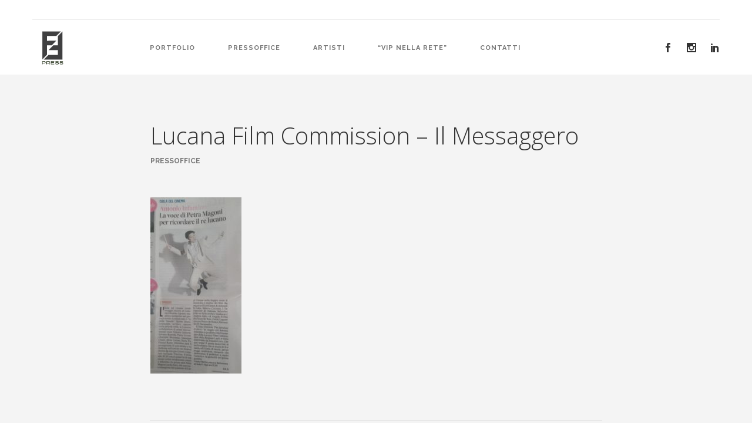

--- FILE ---
content_type: text/html; charset=UTF-8
request_url: http://www.francescofuscopress.com/portfolio/lucana-film-commission-il-messaggero/
body_size: 5808
content:
<!DOCTYPE html>
<!--[if lt IE 7]>      <html class="no-js lt-ie9 lt-ie8 lt-ie7" lang="it-IT"> <![endif]-->
<!--[if IE 7]>         <html class="no-js lt-ie9 lt-ie8" lang="it-IT"> <![endif]-->
<!--[if IE 8]>         <html class="no-js lt-ie9" lang="it-IT"> <![endif]-->
<!--[if gt IE 8]><!--> <html class="no-js" lang="it-IT"> <!--<![endif]-->

<head>
	<meta charset="UTF-8">
	<title>Lucana Film Commission &#8211; Il Messaggero |  FRANCESCO FUSCO - Press Office - Social Media Manager - Management</title>
	<meta name="viewport" content="width=device-width, initial-scale=1.0">
	<link rel="pingback" href="http://www.francescofuscopress.com/xmlrpc.php" />
	<link rel='dns-prefetch' href='//www.youtube.com' />
<link rel='dns-prefetch' href='//maps.googleapis.com' />
<link rel='dns-prefetch' href='//fonts.googleapis.com' />
<link rel='dns-prefetch' href='//s.w.org' />
<link rel="alternate" type="application/rss+xml" title="FRANCESCO FUSCO - Press Office - Social Media Manager - Management &raquo; Feed" href="http://www.francescofuscopress.com/feed/" />
<link rel="alternate" type="application/rss+xml" title="FRANCESCO FUSCO - Press Office - Social Media Manager - Management &raquo; Feed dei commenti" href="http://www.francescofuscopress.com/comments/feed/" />
		<script type="text/javascript">
			window._wpemojiSettings = {"baseUrl":"https:\/\/s.w.org\/images\/core\/emoji\/11\/72x72\/","ext":".png","svgUrl":"https:\/\/s.w.org\/images\/core\/emoji\/11\/svg\/","svgExt":".svg","source":{"concatemoji":"http:\/\/www.francescofuscopress.com\/wp-includes\/js\/wp-emoji-release.min.js?ver=4.9.26"}};
			!function(e,a,t){var n,r,o,i=a.createElement("canvas"),p=i.getContext&&i.getContext("2d");function s(e,t){var a=String.fromCharCode;p.clearRect(0,0,i.width,i.height),p.fillText(a.apply(this,e),0,0);e=i.toDataURL();return p.clearRect(0,0,i.width,i.height),p.fillText(a.apply(this,t),0,0),e===i.toDataURL()}function c(e){var t=a.createElement("script");t.src=e,t.defer=t.type="text/javascript",a.getElementsByTagName("head")[0].appendChild(t)}for(o=Array("flag","emoji"),t.supports={everything:!0,everythingExceptFlag:!0},r=0;r<o.length;r++)t.supports[o[r]]=function(e){if(!p||!p.fillText)return!1;switch(p.textBaseline="top",p.font="600 32px Arial",e){case"flag":return s([55356,56826,55356,56819],[55356,56826,8203,55356,56819])?!1:!s([55356,57332,56128,56423,56128,56418,56128,56421,56128,56430,56128,56423,56128,56447],[55356,57332,8203,56128,56423,8203,56128,56418,8203,56128,56421,8203,56128,56430,8203,56128,56423,8203,56128,56447]);case"emoji":return!s([55358,56760,9792,65039],[55358,56760,8203,9792,65039])}return!1}(o[r]),t.supports.everything=t.supports.everything&&t.supports[o[r]],"flag"!==o[r]&&(t.supports.everythingExceptFlag=t.supports.everythingExceptFlag&&t.supports[o[r]]);t.supports.everythingExceptFlag=t.supports.everythingExceptFlag&&!t.supports.flag,t.DOMReady=!1,t.readyCallback=function(){t.DOMReady=!0},t.supports.everything||(n=function(){t.readyCallback()},a.addEventListener?(a.addEventListener("DOMContentLoaded",n,!1),e.addEventListener("load",n,!1)):(e.attachEvent("onload",n),a.attachEvent("onreadystatechange",function(){"complete"===a.readyState&&t.readyCallback()})),(n=t.source||{}).concatemoji?c(n.concatemoji):n.wpemoji&&n.twemoji&&(c(n.twemoji),c(n.wpemoji)))}(window,document,window._wpemojiSettings);
		</script>
		<style type="text/css">
img.wp-smiley,
img.emoji {
	display: inline !important;
	border: none !important;
	box-shadow: none !important;
	height: 1em !important;
	width: 1em !important;
	margin: 0 .07em !important;
	vertical-align: -0.1em !important;
	background: none !important;
	padding: 0 !important;
}
</style>
<link rel='stylesheet' id='contact-form-7-css'  href='http://www.francescofuscopress.com/wp-content/plugins/contact-form-7/includes/css/styles.css?ver=5.0.5' type='text/css' media='all' />
<link rel='stylesheet' id='rs-plugin-settings-css'  href='http://www.francescofuscopress.com/wp-content/plugins/revslider/rs-plugin/css/settings.css?ver=4.6.9' type='text/css' media='all' />
<style id='rs-plugin-settings-inline-css' type='text/css'>
.tp-caption a{color:#ff7302;text-shadow:none;-webkit-transition:all 0.2s ease-out;-moz-transition:all 0.2s ease-out;-o-transition:all 0.2s ease-out;-ms-transition:all 0.2s ease-out}.tp-caption a:hover{color:#ffa902}
</style>
<link rel='stylesheet' id='ebor-body-font-css'  href='http://fonts.googleapis.com/css?family=Open+Sans%3A300italic%2C400italic%2C400%2C300%2C600%2C700&#038;ver=4.9.26' type='text/css' media='all' />
<link rel='stylesheet' id='ebor-heading-font-css'  href='http://fonts.googleapis.com/css?family=Open+Sans%3A300italic%2C400italic%2C400%2C300%2C600%2C700&#038;ver=4.9.26' type='text/css' media='all' />
<link rel='stylesheet' id='ebor-alt-font-css'  href='http://fonts.googleapis.com/css?family=Raleway%3A700&#038;ver=4.9.26' type='text/css' media='all' />
<link rel='stylesheet' id='ebor-bootstrap-css'  href='http://www.francescofuscopress.com/wp-content/themes/modern/style/css/bootstrap.min.css?ver=4.9.26' type='text/css' media='all' />
<link rel='stylesheet' id='ebor-flex-css'  href='http://www.francescofuscopress.com/wp-content/themes/modern/style/css/flexslider.min.css?ver=4.9.26' type='text/css' media='all' />
<link rel='stylesheet' id='ebor-line-icons-css'  href='http://www.francescofuscopress.com/wp-content/themes/modern/style/css/line-icons.min.css?ver=4.9.26' type='text/css' media='all' />
<link rel='stylesheet' id='ebor-elegant-icons-css'  href='http://www.francescofuscopress.com/wp-content/themes/modern/style/css/elegant-icons.min.css?ver=4.9.26' type='text/css' media='all' />
<link rel='stylesheet' id='ebor-lightbox-css'  href='http://www.francescofuscopress.com/wp-content/themes/modern/style/css/lightbox.min.css?ver=4.9.26' type='text/css' media='all' />
<link rel='stylesheet' id='ebor-theme-styles-css'  href='http://www.francescofuscopress.com/wp-content/uploads/wp-less-cache/ebor-theme-styles.css?ver=1769411386' type='text/css' media='all' />
<link rel='stylesheet' id='ebor-style-css'  href='http://www.francescofuscopress.com/wp-content/themes/modern-child/style.css?ver=4.9.26' type='text/css' media='all' />
<link rel='stylesheet' id='ms-main-css'  href='http://www.francescofuscopress.com/wp-content/plugins/masterslider/public/assets/css/masterslider.main.css?ver=2.20.3' type='text/css' media='all' />
<link rel='stylesheet' id='ms-custom-css'  href='http://www.francescofuscopress.com/wp-content/uploads/masterslider/custom.css?ver=1.3' type='text/css' media='all' />
<link rel='stylesheet' id='0-css'  href='http://www.francescofuscopress.com/wp-content/themes/modern/style/css/masterslider-pivot-main.css?ver=1.0' type='text/css' media='all' />
<script type='text/javascript' src='http://www.francescofuscopress.com/wp-includes/js/jquery/jquery.js?ver=1.12.4'></script>
<script type='text/javascript' src='http://www.francescofuscopress.com/wp-includes/js/jquery/jquery-migrate.min.js?ver=1.4.1'></script>
<script type='text/javascript' src='http://www.francescofuscopress.com/wp-content/plugins/revslider/rs-plugin/js/jquery.themepunch.tools.min.js?ver=4.6.9'></script>
<script type='text/javascript' src='http://www.francescofuscopress.com/wp-content/plugins/revslider/rs-plugin/js/jquery.themepunch.revolution.min.js?ver=4.6.9'></script>
<script type='text/javascript' src='http://www.youtube.com/iframe_api?ver=4.9.26'></script>
<script type='text/javascript' src='http://www.francescofuscopress.com/wp-content/themes/modern/style/js/modernizr-2.6.2-respond-1.1.0.min.js?ver=4.9.26'></script>
<link rel='https://api.w.org/' href='http://www.francescofuscopress.com/wp-json/' />
<link rel="EditURI" type="application/rsd+xml" title="RSD" href="http://www.francescofuscopress.com/xmlrpc.php?rsd" />
<link rel="wlwmanifest" type="application/wlwmanifest+xml" href="http://www.francescofuscopress.com/wp-includes/wlwmanifest.xml" /> 
<link rel='prev' title='Lucana Film Commission &#8211; &#8220;Basilicata terra di cinema&#8221;' href='http://www.francescofuscopress.com/portfolio/lucana-film-commission-basilicata-terra-di-cinema/' />
<link rel='next' title='Pino Quartullo &#8211; Il resto del carlino.' href='http://www.francescofuscopress.com/portfolio/pino-quartullo-il-resto-del-carlino/' />
<meta name="generator" content="WordPress 4.9.26" />
<link rel="canonical" href="http://www.francescofuscopress.com/portfolio/lucana-film-commission-il-messaggero/" />
<link rel='shortlink' href='http://www.francescofuscopress.com/?p=1637' />
<link rel="alternate" type="application/json+oembed" href="http://www.francescofuscopress.com/wp-json/oembed/1.0/embed?url=http%3A%2F%2Fwww.francescofuscopress.com%2Fportfolio%2Flucana-film-commission-il-messaggero%2F" />
<link rel="alternate" type="text/xml+oembed" href="http://www.francescofuscopress.com/wp-json/oembed/1.0/embed?url=http%3A%2F%2Fwww.francescofuscopress.com%2Fportfolio%2Flucana-film-commission-il-messaggero%2F&#038;format=xml" />
<link rel="apple-touch-icon-precomposed" sizes="144x144" href=""><link rel="apple-touch-icon-precomposed" sizes="114x114" href=""><link rel="apple-touch-icon-precomposed" sizes="72x72" href=""><link rel="apple-touch-icon-precomposed" href=""><link rel="shortcut icon" href=""><script>var ms_grabbing_curosr='http://www.francescofuscopress.com/wp-content/plugins/masterslider/public/assets/css/common/grabbing.cur',ms_grab_curosr='http://www.francescofuscopress.com/wp-content/plugins/masterslider/public/assets/css/common/grab.cur';</script>
<meta name="generator" content="MasterSlider 2.20.3 - Responsive Touch Image Slider" />
		<script type="text/javascript">
			jQuery(document).ready(function() {
				// CUSTOM AJAX CONTENT LOADING FUNCTION
				var ajaxRevslider = function(obj) {
				
					// obj.type : Post Type
					// obj.id : ID of Content to Load
					// obj.aspectratio : The Aspect Ratio of the Container / Media
					// obj.selector : The Container Selector where the Content of Ajax will be injected. It is done via the Essential Grid on Return of Content
					
					var content = "";

					data = {};
					
					data.action = 'revslider_ajax_call_front';
					data.client_action = 'get_slider_html';
					data.token = '4aeee4aa87';
					data.type = obj.type;
					data.id = obj.id;
					data.aspectratio = obj.aspectratio;
					
					// SYNC AJAX REQUEST
					jQuery.ajax({
						type:"post",
						url:"http://www.francescofuscopress.com/wp-admin/admin-ajax.php",
						dataType: 'json',
						data:data,
						async:false,
						success: function(ret, textStatus, XMLHttpRequest) {
							if(ret.success == true)
								content = ret.data;								
						},
						error: function(e) {
							console.log(e);
						}
					});
					
					 // FIRST RETURN THE CONTENT WHEN IT IS LOADED !!
					 return content;						 
				};
				
				// CUSTOM AJAX FUNCTION TO REMOVE THE SLIDER
				var ajaxRemoveRevslider = function(obj) {
					return jQuery(obj.selector+" .rev_slider").revkill();
				};

				// EXTEND THE AJAX CONTENT LOADING TYPES WITH TYPE AND FUNCTION
				var extendessential = setInterval(function() {
					if (jQuery.fn.tpessential != undefined) {
						clearInterval(extendessential);
						if(typeof(jQuery.fn.tpessential.defaults) !== 'undefined') {
							jQuery.fn.tpessential.defaults.ajaxTypes.push({type:"revslider",func:ajaxRevslider,killfunc:ajaxRemoveRevslider,openAnimationSpeed:0.3});   
							// type:  Name of the Post to load via Ajax into the Essential Grid Ajax Container
							// func: the Function Name which is Called once the Item with the Post Type has been clicked
							// killfunc: function to kill in case the Ajax Window going to be removed (before Remove function !
							// openAnimationSpeed: how quick the Ajax Content window should be animated (default is 0.3)
						}
					}
				},30);
			});
		</script>
		<meta name="generator" content="Powered by Visual Composer - drag and drop page builder for WordPress."/>
<!--[if lte IE 9]><link rel="stylesheet" type="text/css" href="http://www.francescofuscopress.com/wp-content/plugins/js_composer/assets/css/vc_lte_ie9.min.css" media="screen"><![endif]--><!--[if IE  8]><link rel="stylesheet" type="text/css" href="http://www.francescofuscopress.com/wp-content/plugins/js_composer/assets/css/vc-ie8.min.css" media="screen"><![endif]--><noscript><style type="text/css"> .wpb_animate_when_almost_visible { opacity: 1; }</style></noscript><!--[if gte IE 9]><link rel="stylesheet" type="text/css" href="http://www.francescofuscopress.com/wp-content/themes/modern/style/css/ie9.css" /><![endif]--></head>

<body class="portfolio-template-default single single-portfolio postid-1637 single-format-standard _masterslider _msp_version_2.20.3 wpb-js-composer js-comp-ver-4.12.1 vc_responsive">

<div class="loader">
	<div class="spinner">
	  <div class="double-bounce1"></div>
	  <div class="double-bounce2"></div>
	</div>
</div><div class="nav-container">
<nav class="top-bar overlay-bar">
	<div class="container">
	
		<div class="row utility-menu">
			<div class="col-sm-12">
				<div class="utility-inner clearfix">
				
									
					<div class="pull-right">
											</div>
					
				</div>
			</div>
		</div><!--end of row-->
	
	
		<div class="row nav-menu">
		
			<div class="col-sm-3 col-md-2 columns">
				<a href="http://www.francescofuscopress.com">
					<img class="logo logo-light" alt="Logo" src="http://www.francescofuscopress.com/wp-content/uploads/2016/12/press-logo-1.png"><img class="logo logo-dark" alt="Logo" src="http://www.francescofuscopress.com/wp-content/uploads/2017/01/logo-dark-ff.png">				</a>
			</div>
			
			<div class="col-sm-9 col-md-10 columns">
				<ul id="menu-menu-home-fusco" class="menu"><li id="menu-item-903" class="menu-item menu-item-type-post_type menu-item-object-page menu-item-903"><a href="http://www.francescofuscopress.com/portfolio-artisti-eventi/">Portfolio</a></li>
<li id="menu-item-1177" class="menu-item menu-item-type-post_type menu-item-object-page menu-item-1177"><a href="http://www.francescofuscopress.com/pressoffice/">PressOffice</a></li>
<li id="menu-item-1195" class="menu-item menu-item-type-post_type menu-item-object-page menu-item-1195"><a href="http://www.francescofuscopress.com/attori-tutti/">Artisti</a></li>
<li id="menu-item-1176" class="menu-item menu-item-type-post_type menu-item-object-page current_page_parent menu-item-1176"><a href="http://www.francescofuscopress.com/blog/">&#8220;VIP NELLA RETE&#8221;</a></li>
<li id="menu-item-2064" class="menu-item menu-item-type-post_type menu-item-object-page menu-item-2064"><a href="http://www.francescofuscopress.com/contatti/">Contatti</a></li>
</ul>	
				<ul class="social-icons text-right">
					<li>
									      <a href="https://www.facebook.com/FFrancescoFusco" target="_blank">
										      <i class="icon social_facebook"></i>
									      </a>
									  </li><li>
									      <a href="https://www.instagram.com/francescofuscopress/" target="_blank">
										      <i class="icon social_instagram"></i>
									      </a>
									  </li><li>
									      <a href="https://it.linkedin.com/in/fuscofrancesco" target="_blank">
										      <i class="icon social_linkedin"></i>
									      </a>
									  </li>				</ul>
			</div>

		</div><!--end of row-->
		
		<div class="mobile-toggle">
			<i class="icon icon_menu"></i>
		</div>
		
	</div><!--end of container-->
</nav></div><div class="main-container">
<a href="#" id="home" class="in-page-link"></a>	
	<section class="duplicatable-content dark-wrapper">
		<div class="container">
			<div class="row">
				
				<div class="col-sm-8 col-sm-offset-2">
					<div class="article-body post-1637 portfolio type-portfolio status-publish format-standard has-post-thumbnail hentry portfolio_category-pressoffice">
						<header class="title"><h1>Lucana Film Commission &#8211; Il Messaggero</h1><span class="sub alt-font">PressOffice</span></header><p><img class="alignnone size-medium wp-image-1638" src="http://www.francescofuscopress.com/wp-content/uploads/2018/07/Il-messaggero-155x300.jpg" alt="" width="155" height="300" srcset="http://www.francescofuscopress.com/wp-content/uploads/2018/07/Il-messaggero-155x300.jpg 155w, http://www.francescofuscopress.com/wp-content/uploads/2018/07/Il-messaggero.jpg 496w" sizes="(max-width: 155px) 100vw, 155px" /></p>
					</div>
				</div>
			
			</div>
		</div>
	</section>

	
<section class="no-pad-bottom no-pad-top projects-gallery">
	<div class="projects-wrapper clearfix">
		<div class="projects-container">
			
			<div id="portfolio-1396" class="col-md-4 col-sm-6 no-pad project image-holder endi pressoffice">

	<div class="background-image-holder">
		<img width="474" height="200" src="http://www.francescofuscopress.com/wp-content/uploads/2017/04/Endi-Garda-W..jpg" class="background-image wp-post-image" alt="" srcset="http://www.francescofuscopress.com/wp-content/uploads/2017/04/Endi-Garda-W..jpg 474w, http://www.francescofuscopress.com/wp-content/uploads/2017/04/Endi-Garda-W.-300x127.jpg 300w" sizes="(max-width: 474px) 100vw, 474px" />	</div>
	
	<div class="hover-state">
		<div class="align-vertical text-center">
			<h1 class="text-white"><strong>ENDI GARDA WEEK</strong></h1>			<p class="text-white ebor-limit-width"></p>
			<a href="http://www.francescofuscopress.com/portfolio/endi-garda-week/" class="btn btn-primary btn-white">
				VEDI			</a>
		</div>
	</div>
	
</div><div id="portfolio-1904" class="col-md-4 col-sm-6 no-pad project image-holder pressoffice yuliya-mayarchuk">

	<div class="background-image-holder">
		<img width="788" height="661" src="http://www.francescofuscopress.com/wp-content/uploads/2020/05/Yuliya-RedCM-MODIF.-2.jpg" class="background-image wp-post-image" alt="" srcset="http://www.francescofuscopress.com/wp-content/uploads/2020/05/Yuliya-RedCM-MODIF.-2.jpg 788w, http://www.francescofuscopress.com/wp-content/uploads/2020/05/Yuliya-RedCM-MODIF.-2-300x252.jpg 300w, http://www.francescofuscopress.com/wp-content/uploads/2020/05/Yuliya-RedCM-MODIF.-2-768x644.jpg 768w" sizes="(max-width: 788px) 100vw, 788px" />	</div>
	
	<div class="hover-state">
		<div class="align-vertical text-center">
			<h1 class="text-white"><strong>Yuliya Mayarchuk &#8211; Intervista Red Carpet Magazine</strong></h1>			<p class="text-white ebor-limit-width">  </p>
			<a href="http://www.francescofuscopress.com/portfolio/yuliya-mayarchuk-intervista-red-carpet-magazine/" class="btn btn-primary btn-white">
				VEDI			</a>
		</div>
	</div>
	
</div><div id="portfolio-881" class="col-md-4 col-sm-6 no-pad project image-holder press-elena-bonelli pressoffice">

	<div class="background-image-holder">
		<img width="800" height="600" src="http://www.francescofuscopress.com/wp-content/uploads/2016/11/stornello.jpg" class="background-image wp-post-image" alt="" srcset="http://www.francescofuscopress.com/wp-content/uploads/2016/11/stornello.jpg 800w, http://www.francescofuscopress.com/wp-content/uploads/2016/11/stornello-300x225.jpg 300w, http://www.francescofuscopress.com/wp-content/uploads/2016/11/stornello-768x576.jpg 768w" sizes="(max-width: 800px) 100vw, 800px" />	</div>
	
	<div class="hover-state">
		<div class="align-vertical text-center">
			<h1 class="text-white"><strong>Voci Romane &#8211; Dallo Stornello al Rap</strong></h1>			<p class="text-white ebor-limit-width">Elena Bonelli su &#8220;Il Messaggero&#8221;</p>
			<a href="http://www.francescofuscopress.com/portfolio/voci-romane-dallo-stornello-al-rap/" class="btn btn-primary btn-white">
				VEDI			</a>
		</div>
	</div>
	
</div>
		</div><!--end of projects-container-->
	</div><!--end of projects wrapper-->
</section>

</div><div class="clearfix"></div><div class="footer-container">
<footer class="short bg-secondary-1">
	<div class="container">
		<div class="row">
		
			<div class="col-md-9">
				<span class="sub">Francesco Fusco Press - Roma - info@francescofuscopress.com </span>
							</div>
			
			<div class="col-md-3 text-right">
				<ul class="social-icons">
					<li>
									      <a href="https://www.facebook.com/FFrancescoFusco" target="_blank">
										      <i class="icon social_facebook"></i>
									      </a>
									  </li><li>
									      <a href="http://twitter.com/ffuscopress" target="_blank">
										      <i class="icon social_twitter_circle"></i>
									      </a>
									  </li><li>
									      <a href="https://www.instagram.com/francescofuscopress/" target="_blank">
										      <i class="icon social_instagram"></i>
									      </a>
									  </li>				</ul>	
			</div>
			
		</div><!--end of row-->
	</div><!--end of container-->
</footer></div><script type='text/javascript'>
/* <![CDATA[ */
var wpcf7 = {"apiSettings":{"root":"http:\/\/www.francescofuscopress.com\/wp-json\/contact-form-7\/v1","namespace":"contact-form-7\/v1"},"recaptcha":{"messages":{"empty":"Per favore dimostra che non sei un robot."}}};
/* ]]> */
</script>
<script type='text/javascript' src='http://www.francescofuscopress.com/wp-content/plugins/contact-form-7/includes/js/scripts.js?ver=5.0.5'></script>
<script type='text/javascript' src='http://maps.googleapis.com/maps/api/js?ver=4.9.26'></script>
<script type='text/javascript' src='http://www.francescofuscopress.com/wp-content/themes/modern/style/js/bootstrap.min.js?ver=4.9.26'></script>
<script type='text/javascript' src='http://www.francescofuscopress.com/wp-content/themes/modern/style/js/plugins.js?ver=4.9.26'></script>
<script type='text/javascript'>
/* <![CDATA[ */
var wp_data = {"header_offset":"96","access_token":"","client_id":""};
/* ]]> */
</script>
<script type='text/javascript' src='http://www.francescofuscopress.com/wp-content/themes/modern/style/js/scripts.js?ver=4.9.26'></script>
<script type='text/javascript' src='http://www.francescofuscopress.com/wp-includes/js/wp-embed.min.js?ver=4.9.26'></script>

</body>
</html>

--- FILE ---
content_type: text/css
request_url: http://www.francescofuscopress.com/wp-content/themes/modern-child/style.css?ver=4.9.26
body_size: 190
content:
/*
Theme Name: Tema
Theme URI: 
Description: Tema figlio di Modern Camuffato 
Author: <a href="http://www.google.com">Eritreo Cazzulati</a>
Author URI: 
Template: modern
Version: 1.0.0
*/

@import url('../modern/style.css');
